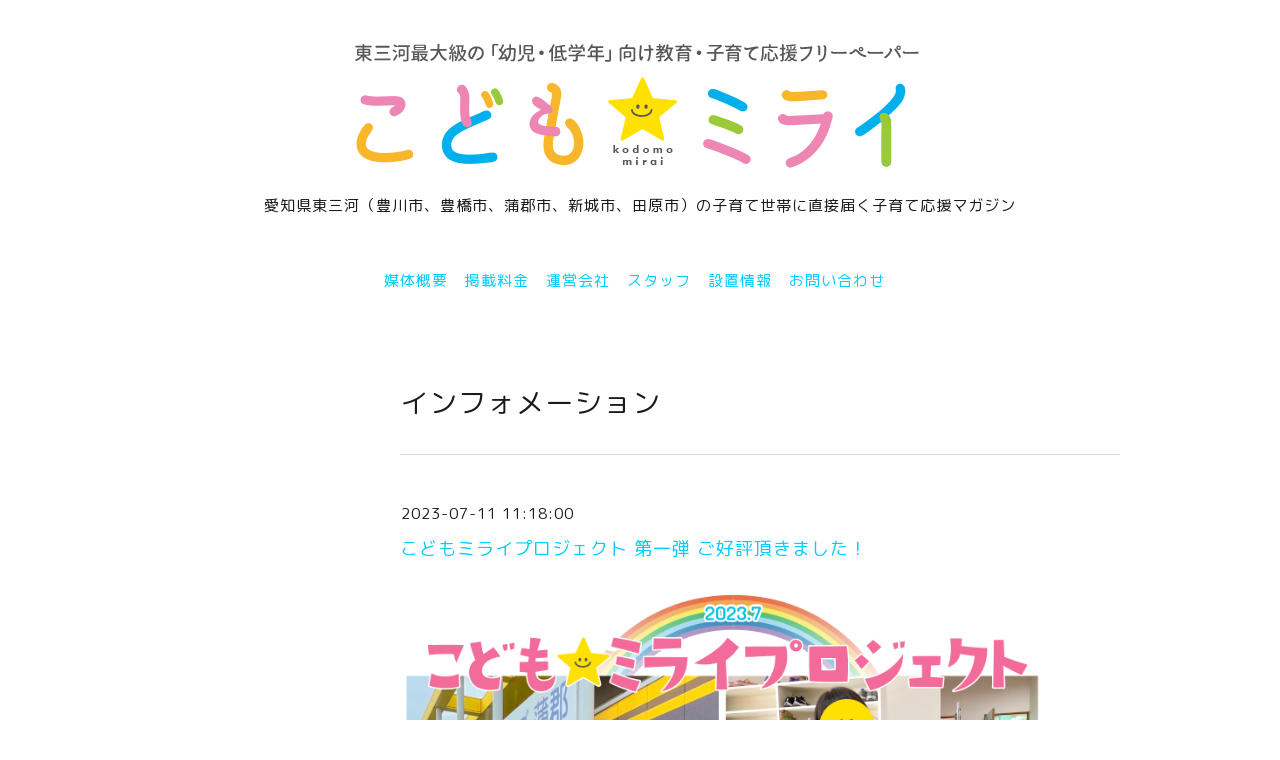

--- FILE ---
content_type: text/html; charset=utf-8
request_url: https://kodomomirai.online/info/5260223
body_size: 2844
content:
<!DOCTYPE html>
<html lang="ja">
<head>
<!-- Slider: ver.202008240000 -->
<meta http-equiv="content-type" content="text/html; charset=utf-8" />
<title>こどもミライプロジェクト 第一弾 ご好評頂きました！ - こどもミライ</title>
<meta name="viewport" content="width=device-width, initial-scale=1, maximum-scale=1, user-scalable=yes" />
<meta name="keywords" content="" />
<meta name="description" content="「こどもミライプロジェクト」第一弾として、2023年7月1日～7月10日にわたり、東三河のコパンスポーツクラブ各店にて「こどもミライプロジェクト」「とれたてとうもろこ..." />
<meta property="og:title" content="こどもミライプロジェクト 第一弾 ご好評頂きました！" />
<meta property="og:image" content="https://cdn.goope.jp/184986/220120143233e22r.png" />
<meta property="og:site_name" content="こどもミライ" />
<meta http-equiv="content-style-type" content="text/css" />
<meta http-equiv="content-script-type" content="text/javascript" />
<link rel="shortcut icon" href="//cdn.goope.jp/184986/220120134849-61e8e9b17e89f.ico" />
<link rel="alternate" type="application/rss+xml" title="こどもミライ / RSS" href="/feed.rss" />
<link href='//fonts.googleapis.com/css?family=Abel|Gilda+Display|Lora|Playfair+Display+SC|Cinzel|Open+Sans+Condensed:300' rel='stylesheet' type='text/css'>
<link rel="stylesheet" type="text/css" href="/css/font-awesome/css/font-awesome.min.css" media="all" />
<style type="text/css" media="all">@import "/style.css?765179-1740987570";</style>
<script type="text/javascript" src="/assets/jquery/jquery-3.5.1.min.js"></script>
<script type="text/javascript" src="/assets/easing/easing.js"></script>
<script type="text/javascript" src="/js/tooltip.js"></script>
<script type="text/javascript" src="/assets/colorbox/jquery.colorbox-1.6.4.min.js"></script>
<script type="text/javascript" src="/assets/mobilemenu/mobilemenu.js"></script>

    <script>
      $(function() {
        // Android4.4未満判別
        if( navigator.userAgent.indexOf('Android') > 0 && typeof window.orientation != 'undefined' && typeof(EventSource) == 'undefined') {
          $('body').addClass('ua-android-u440');
        }

        $('body').mobile_menu({
          menu: ['#main-nav ul'],
          menu_width: 200,
          prepend_button_to: '#mobile-bar'
        });

        $('#main').find('.thickbox').not('.js-colorbox-html').colorbox({
          rel: 'thickbox',
          width: '78%',
          maxHeight: '88%',
          previous: '<i class="fa fa-caret-left"></i>',
          next: '<i class="fa fa-caret-right"></i>',
          close: '<i class="fa fa-close"></i>',
          current: ''
        });
      });
    </script>

</head>
  <body id="info" class="color_01">
  <!-- container/ -->
  <div id="container" class="color_01 color_bg_01">
  <!-- header/ -->
  <div id="header" class="color_bg_01">

    <!-- tel_number/ -->
    <div class="tel_area clearfix">
      <div class="shop_rss"><a href="/feed.rss"><img src="/img/icon/rss2.png" /></a></div>
      <div class="shop_tel">TEL&nbsp;/&nbsp;</div>
    </div>
    <!-- /tel_number -->

    <!-- header_inner/ -->
    <div id="header_inner" class="clearfix">

      <!-- smartphone_gnav/ -->
      <nav id="main-nav">
        <ul class="gnav_smart_phone">
        
        <li><a href="/free/gaiyou"  class="footer_navi_free free_411000">媒体概要</a></li>
        
        <li><a href="/free/keisai"  class="footer_navi_free free_411001">掲載料金</a></li>
        
        <li><a href="/free/unei"  class="footer_navi_free free_411002">運営会社</a></li>
        
        <li><a href="/free/staff"  class="footer_navi_free free_411009">スタッフ</a></li>
        
        <li><a href="/free/tenpo"  class="footer_navi_free free_419313">設置情報</a></li>
        
        <li><a href="/contact"  class="footer_navi_contact">お問い合わせ</a></li>
        
        </ul>
      </nav>
      <!-- /smartphone_gnav -->

      <div class="header_social_wrap">
         
        

        
      </div>

      <!-- site_title/ -->
      <nav id="mobile-bar"></nav>
      <div class="site_title">
        <h1 class="site_logo color_01">
          <a class="shop_sitename" href="https://kodomomirai.online"><img src='//cdn.goope.jp/184986/220120143233e22r.png' alt='こどもミライ' /></a>
        </h1>
        <div class="site_description site_description_smartphone">愛知県東三河（豊川市、豊橋市、蒲郡市、新城市、田原市）の子育て世帯に直接届く子育て応援マガジン</div>
      </div>
      <!-- /site_title -->

      <!-- gnav/ -->
      <ul class="gnav">
        
        <li><a href="/free/gaiyou"  class="navi_free free_411000">媒体概要</a></li>
        
        <li><a href="/free/keisai"  class="navi_free free_411001">掲載料金</a></li>
        
        <li><a href="/free/unei"  class="navi_free free_411002">運営会社</a></li>
        
        <li><a href="/free/staff"  class="navi_free free_411009">スタッフ</a></li>
        
        <li><a href="/free/tenpo"  class="navi_free free_419313">設置情報</a></li>
        
        <li><a href="/contact"  class="navi_contact">お問い合わせ</a></li>
        
      </ul>
      <!-- /gnav -->

    </div>
    <!--/header_inner-->
  </div>
  <!-- /header -->

    <div id="wrapper">
      <div id="wrapper_inner"  class="clearfix">
        <!-- /contents -->
        <div id="contents" class="clearfix">
        <!-- メイン部分ここから -->
        <div id="main">
          <div id="main_inner">




    
    <!----------------------------------------------

      ページ：インフォメーション

      ---------------------------------------------->

      <h2 class="page_title">インフォメーション</h2>
    <div class="info_area border_top">
      <div class="autopagerize_page_element">
        
        <div class="info border_bottom_dot">
          <div class="info_date"> 2023-07-11 11:18:00</div>
          <div class="info_title">
            <a href="/info/5260223">こどもミライプロジェクト 第一弾 ご好評頂きました！</a>
          </div>
          <div class="info_photo">
            
          </div>
          <div class="info_body　textfield">
            <img src="https://cdn.goope.jp/184986/230725135013-64bf548599761.png" alt="画像" width="90%">
<br>
<br>
<p>「こどもミライプロジェクト」第一弾として、2023年7月1日～7月10日にわたり、東三河のコパンスポーツクラブ各店にて「こどもミライプロジェクト」「とれたてとうもろこし3000本プレゼント」を行い、多くの方にご来場いただき、たくさんの笑顔あふれるイベントとなりました。<br><br></p>
この場をお借りして、農家さん、関係各所の皆様、感謝申し上げます。</p>
<br>
<img src="https://cdn.goope.jp/184986/230725135015-64bf548785769.png" alt="画像" width="90%">
          </div>
        </div>
        
      </div>
    </div>
    

    

    

    

    


    

    

    

    

    

    
    </div>
  </div>
  <!-- // メイン部分ここまで -->
            <!-- sidebar/ -->
            <div id="sidebar" class="clearfix">
              <div id="sidebar_inner">

                <!-- サブナビここから // -->
                <ul class="sub_navi_side">
                  
                  
                  
                  
                  
                  
                  
                  
                  
                  
                  
                  
                  
                </ul>
                <!-- サブナビここまで // -->
            </div>
          </div>
          <!-- /sidebar -->

    </div>
    <!-- /contents -->

        </div>
        <!-- /wrapper_inner -->
    </div>
    <!-- /wrapper -->
  </div>
  <!--  /container -->
        <!-- footer/ -->
        <div id="footer">
          <div id="footer_inner" class="color_bg_01">
            <!-- ナビゲーションパーツここから // -->
            <div class="navi_parts_area">
              <div id="navi_parts">
<div class="navi_parts_detail">
<a href="https://www.instagram.com/_kodomo.mirai_/" target="_blank"><img src="//cdn.goope.jp/184986/230308112511-6407f207c570f.png" alt="公式インスタグラム" /></a>
</div>
<div class="navi_parts_detail">
<a href="https://kurashimedia.jp/" target="_blank"><img src="//cdn.goope.jp/184986/230308112918-6407f2fe7d5e8.png" alt="姉妹誌 くらしの羅針盤" /></a>
</div>
</div>

              <br class="clear" />
            </div>
            <!-- // ナビゲーションパーツここまで -->
          </div>
          <!-- /footer_inner -->
        </div>
        <!-- /footer -->

        <!-- footer_copyright/ -->
        <div id="footer_copyright" class="color_bg_04 color_01">
          <div id="footer_copyright_inner">

            

            <div class="copyright">
              &copy;2026 <a href="https://kodomomirai.online">こどもミライ</a>. All Rights Reserved.
            </div>
          </div>
        </div>
        <!-- /footer_copyright -->
</body>
</html>


--- FILE ---
content_type: text/css; charset=utf-8
request_url: https://kodomomirai.online/style.css?765179-1740987570
body_size: 10333
content:
@import url('https://fonts.googleapis.com/earlyaccess/roundedmplus1c.css');


/* -----------------------------------------

  Goope Style / slider

----------------------------------------- */

/* -----------------------------------------
カラーCSS読み込み
----------------------------------------- */


/* ---------------------------------
 reset CSS
--------------------------------- */

* {
  margin: 0;
  padding: 0;
}

button {
    -webkit-appearance: none;
}

article,aside,details,figcaption,figure,footer,header,hgroup,menu,nav,section{
  display:block
}

nav ul{
  list-style:none
}

blockquote,q{
  quotes:none
}

blockquote:before,blockquote:after,q:before,q:after{
  content:none
}

a {
  margin:0;
  padding:0;
  font-size:100%;
  vertical-align:baseline;
  background:transparent
}

ins{
  background-color:#ff9;
  color:#000;
  text-decoration:none
}

mark{
  background-color:#ff9;
  color:#000;
  font-style:italic;
  font-weight:bold
}

del{
  text-decoration:line-through
}

abbr[title],dfn[title]{
  border-bottom:1px dotted;
  cursor:help
}

hr{
  display:block;
  height:1px;border:0;
  border-top:1px solid #ccc;
  margin:1em 0;
  padding:0
}

input,select{
  vertical-align:middle
}

li {
  list-style-type: none;
}

/*------------------------------------------
 パーツ表示切替用style
------------------------------------------*/

.site_description {
  display: block;
}

.copyright {
  display: block;
}

/* --------------------------------------
  共通項目
--------------------------------------- */

/*-- clear --*/

br.clear {
  font-size: 0;
  line-height: 0;
  clear: both;
}

.clearfix:after {
  content: ".";
  display: block;
  height: 0;
  visibility: hidden;
  clear: both;
}

/*-- color --*/

.color_01 {
  color: #1b1b1b;
}

.color_02 {
  color: #fff;
}

.color_bg_01 {
  background: #fff;
}

.color_bg_02 {
  background: #1b1b1b;
}

.color_bg_03 {
  background: #989898;
}

.color_bg_04 {
  background: #e1e1e1;
}

/*-- link --*/

a:link {
  color: #00ccff;
  text-decoration: none;
}

a:visited {
  color: #00ccff;
  text-decoration: none;
}

a:hover {
  color: #ff9b38;
  text-decoration: underline;
}

a:active {
  color: #ff9b38;
  text-decoration: none;
  outline: none;
}

/*-- border --*/

.border {
  border: 1px #d8d5d1 solid;
}

.border_top {
  border-top: 1px #d8d5d1 solid;
}

.border_bottom {
  border-bottom: 1px #d8d5d1 solid;
}

.border_bottom_dot {
  border-bottom: 1px #d8d5d1 dotted;
}

.border_02 {
  border: 1px #bfbfbf solid;
}

.border_03 {
  border: 1px  solid;
}

.border_03_top {
  border: 1px  solid;
}

.border_03_bottom {
  border: 1px  solid;
}

.border_03_left {
  border: 1px  solid;
}

/*-- border_radius --*/

.border_radius {
  -webkit-border-radius: 4px;
  -moz-border-radius: 4px;
  border-radius: 4px;
}

/* --------------------------------------
  メイン要素
--------------------------------------- */

html {
}
body {
  font-size: 13px;
  font-family: 'Rounded Mplus 1c';
  letter-spacing: 1px;
  margin: 0;
  word-wrap: break-word;
  word-break: break-all;
  background: #fff;
  background-image: none;
  min-width: inherit;
}


#container {
  width: 1000px;
  margin: 0 auto;
}

#wrapper {
}

body#top #container {
  width: 100%;
}

#wrapper_inner {
  margin: 0 20px;
}

body#top #wrapper_inner {
  margin: 0;
}

#contents {
  width: 960px;
  padding: 0 0 40px 0;
}

/* TOPページのみ */
#top #contents {
  padding: 0;
  width: 100%;
  background: none;
}

#header {
  width: 100%;
  margin-bottom: 0;
  font-family: 'Rounded Mplus 1c';
}

body#top #header {
  border-bottom: none;
}

#header_inner {
  width: 960px;
  margin: 0 auto;
}

#main {
  width: 720px;
  float: right;
  margin-right: 0px;
}

/* TOPページのみ */
  #top #main {
  float: none;
  width: 100%;
}

#main_inner {
  margin: 0;
}

/* --- Main float none area--- */
body#recruit #main,
body#free #main,
body#staff #main,
body#reservation #main,
body#event-reservation #main,
body#coupon #main,
body#contact #main,
body#calendar #main,
body#about #main {
  width: 960px;
  float: none;
}
/* --- Main float none area--- */

/* --------------------------------------
  ソーシャルアイコン
  --------------------------------------- */

@font-face {
    font-family: 'icomoon';
    src: url('/css/social-icon-fonts/social-icon.eot?3koa62');
    src: url('/css/social-icon-fonts/social-icon.eot?3koa62#iefix') format('embedded-opentype'),
         url('/css/social-icon-fonts/social-icon.ttf?3koa62') format('truetype'),
         url('/css/social-icon-fonts/social-icon.woff?3koa62') format('woff'),
         url('/css/social-icon-fonts/social-icon.svg?3koa62#icomoon') format('svg');
    font-weight: normal;
    font-style: normal;
}

[class^="icon-"], [class*=" icon-"] {
    /* use !important to prevent issues with browser extensions that change fonts */
    font-family: 'icomoon' !important;
    speak: none;
    font-style: normal;
    font-weight: normal;
    font-variant: normal;
    text-transform: none;
    line-height: 1;

    /* Better Font Rendering =========== */
    -webkit-font-smoothing: antialiased;
    -moz-osx-font-smoothing: grayscale;
}

.icon-instagram:before {
    content: "\e900";
}

.icon-facebook:before {
    content: "\e901";
    margin-right: 2px;
}

.icon-twitter:before {
    content: "\e902";
    margin-right: 2px;
}

.line-it-button {
  padding-bottom: 10px;
}

/* --------------------------------------
  ヘッダー
  --------------------------------------- */

.site_title {
  padding: 0;
  text-align: center;
  background-repeat: repeat;
  margin-bottom: 33px;
}

h1.site_logo {
  font-weight: normal;
  font-size: 40px;
  margin-bottom: 10px;
  padding-top: 30px;
}

h1.site_logo a img {
  max-width: 100%;
}

.site_description {
  display: block;
}

.tel_area {
  width:960px;
  margin: 0 auto;
}

.shop_rss {
  margin: 11px 0 0 6px;
  float: right;
  display: none;
}

.shop_tel {
  margin: 12px 0 0 6px;
  font-size: 13px;
  letter-spacing: 0.1em;
  float: right;
  display: none;
}

.header_social_wrap {
  font-size: 17px;
  padding: 10px 0 0;
  text-align: right;
}

.header_social_wrap a:link {
  text-decoration: none;
  color: #1b1b1b;
}

 header_social_wrap a:hover {
  color: #737373;
  text-decoration: none;
}


/* --------------------------------------
  ページタイトル
--------------------------------------- */

#main h2.page_title {
  font-family: 'Rounded Mplus 1c';
  font-size: 28px;
  font-weight: normal;
  text-align: left;
  _margin: 0;
  padding: 50px 0 30px;
}

/* ---  サイドナビがないページ用 ---*/
body#recruit #main h2.page_title,
body#free #main h2.page_title,
body#staff #main h2.page_title,
body#reservation #main h2.page_title,
body#event-reservation #main h2.page_title,
body#coupon  #main h2.page_title,
body#calendar #main h2.page_title,
body#contact #main h2.page_title,
body#about #main h2.page_title {
  width: 960px;
  text-align: center;
  padding: 45px 0 50px;
}
/* ---  サイドナビがないページ用 ---*/

/* --------------------------------------
  ナビゲーション
--------------------------------------- */

.gnav {
  display: block;
  text-align: center;
  line-height: 22px;
  margin-bottom: 10px;
  font-size: 15px;
  padding: 20px 0;
}

.gnav li {
  display: -moz-inline-box;
  display: inline-block;
  /display: inline;
  /zoom: 1;
  padding-right: 12px;
  margin-bottom: 10px;
}

.gnav a {
  text-decoration: none;
}

.gnav li.navi_last {
  padding-right: 0;
}

#mobile-bar,
#build-menu {
  display: none;
}

.fa {
  display: inline-block;
  font-family: FontAwesome;
  font-style: normal;
  font-weight: normal;
  font-size: 30px;
  line-height: 1;
  -webkit-font-smoothing: antialiased;
  -moz-osx-font-smoothing: grayscale;
}

/* PC用サブナビ */
.sub_navi_side {
  float: left;
  width: 200px;
  position: relative;
  padding: 10px 0;
  top: 30px;
}

.sub_navi_side ul.sub_navi {
  padding: 0;
}

body#free  .sub_navi_side,
body#reservation  .sub_navi_side,
body#event-reservation  .sub_navi_side,
body#coupon  .sub_navi_side,
body#contact  .sub_navi_side,
body#about .sub_navi_side,
body#calendar .sub_navi_side {
  display: none;
}

ul.sub_navi_side li a {
  margin-bottom: 1px;
  padding: 0 15px 15px 15px;
  display: block;
}

/* フリーページナビゲーション用 */
.free_area {
  margin-bottom: 50px;
  line-height: 1.5;
}

.free_area_inner {
  padding: 8px 0;
}

.gnav li:hover > div {
  display: block !important;
}

/* --------------------------------------
  サイドバー
--------------------------------------- */

#sidebar {
  width: 200px;
  margin: 82px 30px 0 0;
  text-align: left;
  float: left;
}

body#contact #sidebar,
body#calendar #sidebar,
body#about #sidebar,
body#reservation #sidebar,
body#top #sidebar {
  display: none;
}

#sidebar_inner {
  margin: 0;
}

/* --------------------------------------
  フッター
--------------------------------------- */

#footer {
  clear: both;
  width: 100%;
}

body#top {
  background: #fff;
}

#footer_inner {
  width: 1000px;
  margin: 0 auto;
}

/* ナビパーツ */

#footer #navi_parts {
  font-size: 12px;
}

.navi_parts_area {
  margin: 0 20px;
}

#footer .navi_parts_detail {
  margin: 0 40px 40px 0;
  text-align: left;
  float: left;
}

/* --------------------------------------
  フッターコピーライト
--------------------------------------- */

#footer_copyright {
  font-size: 12px;
  height: auto;
  width: 100%;
}

#footer_copyright_inner {
  width: 980px;
  margin: 0 auto;
  padding: 15px 0;
}

.introduction {
  text-align: center;
  margin-top: 10px;
  margin-bottom: 10px;
}

.copyright {
  text-align: center;
  display: block;
}

/* QRコード */
.qr_img {
  text-align: center;
}

/* --------------------------------------
  トップ
--------------------------------------- */

.slide_one {
  width: 960px;
  height: 480px;
  overflow:hidden;
  margin:0 auto 40px;
}

.slide_one ul li img {
  width: 980px;
  height: auto;
}

.welcome_info_area {
  width: 960px;
  margin: 0 auto 40px;
}

.welcome_area_title {
  font-family: 'Rounded Mplus 1c';
  font-size: 25px;
  margin-bottom: 20px;
}

.welcome_area {
  width: 450px;
  float: left;
  margin: 0 60px 0 0;
}

.welcome_area_message {
  line-height: 1.5;
}

.top_info_area {
  width: 450px;
  float: left;
}

.info_area_title {
  font-family: 'Rounded Mplus 1c';
  font-size: 25px;
  margin-bottom: 13px;
}

.top_info_message {
  list-style-type: none;
}

.top_info_message li {
  margin: 0;
  padding: 7px 0;
}

.top_info_message li a {
  margin: 0 0 10px 0;
}

.top_info_date {
  margin-right: 10px;
}

/* -----------------------------------------

wideslider

----------------------------------------- */

.wideslider {
  width: 100%;
  text-align: left;
  position: relative;
  overflow: hidden;
  margin-bottom: 30px;
}

.wideslider ul,
.wideslider ul li {
  float: left;
  display: inline;
  overflow: hidden;
}

.wideslider ul li img {
  width: 100%;
  display: none;
}

.wideslider_base {
  top: 0;
  position: absolute;
}

.wideslider_wrap {
  top: 0;
  position: absolute;
  overflow: hidden;
}

.slider_prev,
.slider_next {
  top: 0;
  overflow: hidden;
  position: absolute;
  z-index: 100;
  cursor: pointer;
}

.pagination {
  bottom: 20px;
  left: 0;
  width: 100%;
  height: 15px;
  text-align: center;
  position: absolute;
  z-index: 200;
}

.pagination a {
  margin: 0 7px;
  width: 12px;
  height: 12px;
  border-radius: 6px;
  display: inline-block;
  overflow: hidden;
  background: #fff;
}

.pagination a.active {
  filter:alpha(opacity=100)!important;
  -moz-opacity: 1!important;
  opacity: 1!important;
}


/* =======================================
  ClearFixElements
======================================= */

.wideslider ul:after {
  content: ".";
  height: 0;
  clear: both;
  display: block;
  visibility: hidden;
}

.wideslider ul {
  display: inline-block;
  overflow: hidden;
}

/* --------------------------------------
  インフォメーション
--------------------------------------- */

.info_area {
  margin: 0 0 40px 0;
  padding-top: 40px;
}

.info {
  padding: 8px 0 40px 0;
  margin: 0 0 40px 0;
}

.info_photo {
  padding: 0 1px;
}

.info_photo img {
  max-width: 750px;
  height: auto;
  margin-bottom: 20px;
}

.info_date {
  padding: 0 0 0 1px;
}

.info_title {
  font-size: 18px;
  margin: 0 0 10px 0;
  padding: 10px 0;
  width: 720px;
  background-repeat: no-repeat;
  -webkit-border-radius: 4px;
  -moz-border-radius: 4px;
  border-radius: 4px;
}

.info_title a {
}

.info_body {
  padding: 0 1px 0 1px;
  word-wrap:break-all;
  line-height: 1.5;
}

/* --------------------------------------
  カレンダー
--------------------------------------- */

.calendar_area {
  margin: 0 0 40px;
  width: 100%;
}

.calendar_header {
  margin: 0 0 60px 0;
  font-size: 16px;
  text-align: center;
}

.calendar_header a {
  margin: 0 20px;
  font-size: 14px;
  text-align: center;
  font-weight: normal;
}

.table_calendar {
  font-family: 'Rounded Mplus 1c';
}

.table_calendar th {
  text-align: center;
  font-size: 12px;
  border-bottom: 1px solid #bfbfbf;
  padding: 0 0 5px 0;
}

.table_calendar th.sun {
  color: #ff3355;
}

.table_calendar th.sat {
  color: #0250d0;
}

.table_calendar td {
  border-bottom: 1px solid #bfbfbf;
  border-left: 1px solid  #bfbfbf;
  width: 14%;
  height: 120px;
  text-align: center;
  padding: 0 0 5px 0;
}

.table_calendar td img {
  padding: 15px;
}

.table_calendar td.sun {
}

.table_calendar td:last-child {
  border-right: 1px solid #bfbfbf;
}

.table_calendar td p.day {
  line-height: 14px;
  margin: 10px 10px 0;
  padding: 0;
  text-align: left;
  vertical-align: top;
}

.table_calendar td.sat p.day {
  color: #0250d0;
}

.table_calendar td.sun p.day,
.table_calendar td.holiday p.day {
  color: #ff3355;
}

.schedule {
  margin: 0 0 20px 0;
}

.schedule ~ .schedule {
  padding: 20px 0 0;
  border-top: 1px dotted #d8d5d1;
}

.schedule_date {
  font-weight: bold;
  margin: 0 0 20px 0;
  padding: 0 0 20px 0;
}

.schedule ul {
  list-style: none;
  margin: 0 0 40px 0;
}

.schedule ul li {
  margin: 0 0 10px 0;
  line-height: 20px;
}

.schedule_category {
  padding: 5px 7px;
  margin:0 10px 0 0;
  font-size: 10px;
}

.schedule_time {
  font-weight: bold;
}

.schedule_detail {
  width: 500px;
  margin: 0 auto;
  padding: 40px 0 8px 0;
}

.schedule_detail_category {
  padding: 5px 7px;
  margin: 0 0 8px 0;
  font-size: 10px;
}

.schedule_detail_title {
  font-size: 18px;
  margin: 10px 0 15px 0;
}

.schedule_detail_body {
  line-height: 1.5;
}

.schedule_detail_body img {
  margin: 0 0 20px 0;
}

/* --------------------------------------
  メニュー
--------------------------------------- */

.menu_area {
  width: 720px;
  margin: 0 0 40px 0;
  padding: 0;
}

.menu_title {
  margin: 0 20px 15px 0;
  font-size: 18px;
}

.menu_price {
  font-weight: bold;
  line-height: 24px;
  margin: 0 0 20px 0;
  padding: 0 1px;
  font-size: 12px;
}

.menu_price_num {
  font-size: 20px;
}

.menu_list {
  margin: 0;
  padding: 0;
}

.menu_category {
  font-family: 'Rounded Mplus 1c';
  font-size: 20px;
  margin-bottom: 40px;
  width: 720px;
  padding: 8px 0px;
}

.menu {
  margin: 0 0 15px 0;
}

.menu_body {
  clear: both;
  line-height: 1.5;
  width: 100%;
  margin: 0;
}

.menu_body img {
  margin: 0 0 20px 0;
  padding: 0 1px;
  max-width: 720px;
  height: auto;
}

/* --------------------------------------
  フォトギャラリー
--------------------------------------- */

.album_title {
  font-family: 'Rounded Mplus 1c';
  font-size: 20px;
  padding: 8px 0;
  margin-bottom: 40px;
  width: 720px;
}

.photo_area {
  width: 720px;
  margin: 0 0 30px 0;
}

.album {
  margin: 0 0 30px -15px;
  padding: 0;
}

.album:last-child {
  padding: 0 0 15px 0;
}

.photo_thumb {
  float: left;
  margin: 0 0 20px 20px;
}

.photo {
  width: 100%;
  margin: 0 5px 40px 0;
}

.photo_image {
  margin: 0 0 20px 0;
}

.photo_image img {
  max-width: 720px;
  height: auto;
}

.photo_date {
  text-align: left;
  margin-bottom: 4px;
  padding: 0 1px 0 1px;
}

.photo_title {
  font-size: 18px;
  margin: 0 0 10px 0;
  padding: 0 1px;
}

.photo_body {
  line-height: 1.5;
  padding: 0 1px 40px 1px;
}

/* --------------------------------------
  クーポン
--------------------------------------- */

.coupon_area {
  width: 960px;
  margin-bottom: 0 0 40px !important;
}

.coupon {
  padding: 0;
  width: 840px;
  margin: 0 auto 20px;
}

.coupon_image {
  float: left;
  margin: 0 40px 20px 0;
}

.coupon_qr {
  width: 110px;
  margin-bottom: 20px;
}

.coupon_title {
  margin-bottom: 20px;
  font-size: 18px;
}

.coupon_body {
  float: left;
  width: 300px;
}

.coupon_body ul {
  margin-bottom: 20px;
}

.coupon_body ul li {
  list-style-type: none;
}

.coupon_print {
  margin: 0 auto 40px;
  font-weight: bold;
}

/* --------------------------------------
  店舗情報
--------------------------------------- */

.map {
  width: 100%;
  height: 100%;
  margin: 0 0 40px 0;
  padding: 0;
}

.detail {
  margin: 0 0 10px 0;
}

.table_detail {
  float: right;
  width: 100%;
  margin-bottom: 40px;
  border-top: 1px solid #bfbfbf;
}

.table_detail th {
  width: 150px;
  text-align: center;
  white-space: normal;
  word-break: break-all;
  padding: 20px 20px;
  border-bottom: 1px solid #bfbfbf;
  border-left: 1px solid #bfbfbf;
}

.table_detail td {
  width: 350px;
  padding: 20px 20px;
  white-space: normal;
  word-break: break-all;
  border-bottom: 1px solid #bfbfbf;
  border-left: 1px solid #bfbfbf;
  border-right: 1px solid #bfbfbf;
}

/* --------------------------------------
  お問い合わせ
--------------------------------------- */

.contact_area_wrap {
  margin: 0 auto;
  display: block;
  clear: both;
  overflow: hidden;
  line-height: 20px;
  width: 460px;
}

.contact_message {
  margin: 0 0 40px 0;
  font-size: 15px;
  line-height: 23px;
}

.contact_area_wrap input {
  margin: 5px 5px 0 0;
  padding: 10px;
  height: 25px;
  font-size: 14px;
  vertical-align: middle;
  border: 1px solid #bfbfbf;
  background: #fafafa;
  width: 438px;
}

.contact_area_wrap textarea {
  margin: 5px 0 0 0;
  padding: 10px;
  font-size: 14px;
  border: 1px solid #bfbfbf;
  background: #fafafa;
  vertical-align: middle;
  width: 438px;
  height: 150px;
}

.contact_area {
  margin-bottom: 40px;
}

.contact_area .button_area {
  text-align: right;
}

.contact_area_wrap input.button {
  display: block;
  font-size: 18px;
  padding: 15px 0;
  color: #fff;
  background: #989898;
  text-decoration: none;
  width: 460px;
  height: 80px;
  margin: 50px auto;
  cursor: pointer;
  border: none;
  -webkit-border-radius: 4px;
  -moz-border-radius: 4px;
  border-radius: 4px;
}

 .contact_area_wrap input.button:hover {
  opacity: 0.8;
  -moz-opacity: 80;
}

input.contact_small {
  width: 250px;
}

input.contact_medium {
  width: 438px;
}

input.contact_large {
  height: 150px;
  width: 438px;
}

.checkbox {
  display: block;
  clear: both;
  padding: 0 0 5px 0;
}

.checkbox input {
  display: inline;
  float: left;
  margin: 0 5px 0 0;
  padding: 5px;
  width: 13px;
  border: none;
}

.checkbox label {
  display: block;
  width: 460px;
  float: left;
  margin: 0 0 5px 0;
}

.radio {
  display: block;
  clear: both;
  padding: 5px 0 5px 3px;
}

.radio input {
  display: inline;
  float: left;
  margin: 0 5px 0 0;
  padding: 5px;
  width: 13px;
  border: none;
}

.radio span {
  display: block;
  width: 460px;
  float: left;
  margin: 0 0 5px 0;
}

.personal_info {
  width: 460px;
  margin: 1px 0 0 0;
}

.personal_info_txt {
  margin: 8px 0 0 0;
  font-weight: normal;
  line-height: 160%;
  font-size: 12px;
}

.requier {
  color: #ff0000;
  margin-left: 5px;
}

/* --------------------------------------
    予約ページ
--------------------------------------- */

.reservation_area {
  margin: 0 auto;
  display: block;
  clear: both;
  overflow: hidden;
  line-height: 20px;
  width: 460px;
}

.reservation_body {
  margin-bottom: 50px;
}

.reservation_message {
  margin: 0 0 40px 0;
  font-size: 15px;
  line-height: 23px;
}

.reservation_form .reservation_area label {
  margin: 0 0 5px 0;
}

.reservation_form .reservation_area input {
  margin: 5px 5px 0 0;
  padding: 10px;
  height: 25px;
  font-size: 14px;
  vertical-align: middle;
  border: 1px solid #d8d5d1;
  width: 438px;
}

.reservation_form .reservation_area span.radio input {
  margin: 1px 5px 0 0;
  padding: 10px;
  height: 20px;
  font-size: 14px;
  vertical-align: middle;
  width: 20px;
}

.reservation_form .reservation_area textarea {
  margin: 5px 0 0 0;
  padding: 10px;
  font-size: 14px;
  border: 1px solid #d8d5d1;
  vertical-align: middle;
  width: 438px;
  height: 150px;
}

.reservation_form .reservation_area {
  margin-bottom: 40px;
}

.reservation_form .reservation_name {
  width: 460px;
}

.reservation_form .reservation_email {
  width: 460px;
}

.reservation_form .reservation_tel {
  width: 460px;
}

.reservation_form .reservation_memo {
  width: 460px;
  height: 100px;
}

.reservation_area .button_area {
  text-align: left;
}

.reservation_area .button {
  display: block;
  font-size: 18px;
  padding: 15px 0;
  color: #fff;
  background: #989898;
  text-decoration: none;
  width: 460px;
  height: 80px;
  margin: 50px auto;
  cursor: pointer;
  border: none;
  -webkit-border-radius: 4px;
  -moz-border-radius: 4px;
  border-radius: 4px;
}

.reservation_area .button:hover {
  opacity: 0.8;
  -moz-opacity: 80;
}

.reservation_form .reservation_small {
  width: 200px;
}

.reservation_form .reservation_medium {
  width: 200px;
}

.reservation_form .reservation_large {
  height: 200px;
  width: 500px;
}

.reservation_info {
  margin-bottom: 40px;
  font-weight: normal;
}

.reservation_info .reservation_tel_number {
  color: #6a6a6a;
  font-family: 'Rounded Mplus 1c';
  font-size: 18px;
  padding: 3px 5px 5px 0;
}

.reservation_tel_time {
  padding: 0;
}

.reservation_others {
  margin-bottom: 40px;
}

.reservation_photo {
  margin: 0 0 20px 0;
}

.reservation_title {
  line-height: 24px;
  font-size: 18px;
  margin-bottom: 15px;
}

.reservation_course_body img {
  margin: 5px 0 20px 0;
}

.reservation_course_body p {
  font-weight: normal;
  margin: 20px 0;
}

/* --------------------------------------
    フリーページ
--------------------------------------- */

#free img {
  max-width: 100%;
}

/* --------------------------------------
  pager
--------------------------------------- */

.pager {
  text-align: center;
  white-space: nowrap;
  padding: 5px 0;
  font-size: 12px;
  line-height: 16px;
}

.pager a {
  margin: 0 2px;
  padding: 3px 5px;
}

.pager a.next ,
.pager a.prev {
  margin: 0 2px;
  padding: 3px 5px;
}

.pager a.chk {
  margin: 0 2px;
  padding: 8px 11px;
  background: #e1e1e1;
  text-decoration: none;
}

/*--------------------------------
  AutoPagerize
--------------------------------*/

.autopagerize_page_element {
  clear: both;
}

#hr {
  border: none;
  margin-top: 20px;
}

.autopagerize_link {
  margin-bottom: 20px;
}

/* --------------------------------------
  WYSIWYGスタイル
--------------------------------------- */

.textfield li,
.welcome_area_message li,
.info_body li,
.photo_body li,
.menu_body li,
.schedule_detail_body li,
.free_area li {
  list-style-type: disc;
  list-style-position: inside
}

.textfield ol li,
.welcome_area_message ol li,
.info_body ol li,
.photo_body ol li,
.menu_body ol li,
.schedule_detail_body ol li,
.free_area ol li {
  list-style-type: decimal;
  list-style-position: inside
}

.textfield img {
  max-width: 100% !important;
  height: auto !important;
}

.textfield iframe {
  max-width: 100% !important;
}

@media screen and (max-width: 800px) {
 .textfield table {
    width: 100% !important;
    height: auto !important;
 }
}

/* --------------------------------------
  tooltip
--------------------------------------- */

.hotspot {
  cursor: pointer;
}

#tt {
  position: absolute;
  display: block;
  background: url(/img/tooltip/tt_left.gif) top left no-repeat;
}

#tttop {
  display: block;
  height: 5px;
  margin-left: 5px;
  background: url(/img/tooltip/tt_top.gif) top right no-repeat;
  overflow: hidden;
}

#ttcont {
  display: block;
  padding: 2px 12px 3px 7px;
  margin-left: 5px;
  background: #ccc;
  color: #333;
  font-size: 10px;
  line-height: 16px;
}

#ttcont div.schedule_title {
  font-size: 13px;
}

#ttcont div.schedule_body {
  font-size: 11px;
}

#ttbot {
  display: block;
  height: 5px;
  margin-left: 5px;
  background: url(/img/tooltip/tt_bottom.gif) top right no-repeat;
  overflow: hidden;
}

/* --------------------------------------
  colorbox
--------------------------------------- */

#cboxOverlay {
  position: fixed;
  top: 0;
  left: 0;
  z-index: 9999;
  overflow: visible;
  width: 100%;
  height: 100%;
  background: #fff;
}

#colorbox {
  position: absolute;
  top: 0;
  left: 0;
  z-index: 9999;
  overflow: visible;
  box-sizing: content-box;
  -moz-box-sizing: content-box;
  -webkit-box-sizing: content-box;
  outline: 0;
}

#cboxWrapper {
  position: absolute;
  top: 0;
  left: 0;
  z-index: 9999;
  overflow: visible;
}

#cboxMiddleLeft,
#cboxBottomLeft {
  clear: left;
}

#cboxContent {
  box-sizing: content-box;
  -moz-box-sizing: content-box;
  -webkit-box-sizing: content-box;
  position: relative;
  overflow: visible;
  margin-top: 0;
  background: transparent;
}

#cboxLoadedContent {
  box-sizing: border-box;
  -moz-box-sizing: border-box;
  -webkit-box-sizing: border-box;
  overflow: auto;
  -webkit-overflow-scrolling: touch;
  margin: auto;
  padding: 0;
  background: transparent;
}

#cboxTitle {
  margin: 0;
  position: absolute;
  top: -22px;
  left: 0;
  color: #333;
}

#cboxCurrent {
  position: absolute;
  top: -28px;
  right: auto;
  left: 50%;
  transform: translateX(-50%);
  text-indent: 0;
  font-size: 16px;
  line-height: 1;
  font-family: 'Rounded Mplus 1c';
  color: #333;
}

#cboxPrevious,
#cboxNext,
#cboxClose {
  position: absolute;
  overflow: visible;
  width: 36px;
  height: 36px;
  margin: 0;
  padding: 0;
  background: none;
  border: 0;
  border-radius: 2px;
  text-indent: 0;
  transition: all 0.2s;
  cursor: pointer;
  outline: 0;
}

#cboxPrevious {
  top: calc(50% - 18px);
  right: auto;
  left: -40px;
  text-indent: -0.07em;
  font-weight: bold;
  font-size: 30px;
  line-height: 1;
}

#cboxNext {
  top: calc(50% - 18px);
  right: -40px;
  text-indent: 0.07em;
  font-weight: bold;
  font-size: 30px;
  line-height: 1;
}

#cboxClose {
  top: -40px;
  right: -40px;
}

@media only screen and (min-width: 769px) {
  #cboxClose {
    right: -36px;
  }

  #cboxPrevious:hover,
  #cboxNext:hover,
  #cboxClose:hover {
    background: #ccc;
  }
}

#cboxPrevious .fa,
#cboxNext .fa {
  color: #333;
}

#cboxClose .fa {
  font-size: 20px;
  color: #333;
}

#cboxSlideshow {
  position: absolute;
  top: -20px;
  overflow: visible;
  width: 20px;
  height: 20px;
  margin: 0;
  padding: 0;
  background: none;
  border: 0;
  text-indent: 0;
  outline: 0;
}

#cboxLoadingOverlay {
  position: absolute;
  top: 0;
  left: 0;
  width: 100%;
  height: 100%;
  background: transparent;
}

#cboxLoadingGraphic {
  position: absolute;
  top: 0;
  left: 0;
  width: 100%;
  height: 100%;
  background: none;
}

.cboxPhoto {
  float: left;
  margin: auto;
  border: 0;
  display: block;
  max-width: none;
}

@media only screen and (max-width: 800px) {
  #cboxLoadedContent table {
    width: 100%;
    height: auto;
  }
}

@media only screen and (max-width: 800px) {
  #cboxLoadedContent [class^="wysiwyg_template_profile"],
  #cboxLoadedContent [class^="wysiwyg_template_profile"] td,
  #cboxLoadedContent [class^="wysiwyg_template_profile"] img {
    display: block;
    max-width: 100%;
    height: auto;
    padding-left: 0 !important;
    padding-right: 0 !important;
  }
}

.photo-modal__image img {
  display: block;
  max-width: 100%;
  max-height: 76vh;
  margin: auto;
}

.photo-modal-body {
  box-sizing: border-box;
  margin: 0 auto;
  padding: 16px;
  background: #ddd;
  color: #333;
}

.photo-modal--photo .photo-modal-body {
  display: none;
}

.photo-modal-body__item:empty {
  display: none;
}

.photo-modal-body__item + .photo-modal-body__item {
  margin: 1em 0 0;
}

.photo-modal-body__item--title {
  font-weight: bold;
  font-size: 15px;
}

/* --------------------------------------
  For IE6
--------------------------------------- */

* html .info {
  margin: 0 0 40px 0;
}

* html .table_calendar td a.hotspot {
  display: block;
  width: 26px;
  height: 26px;
  border: 2px solid #a3a3a3;
  cursor: hand;
}

  /* -----------------------------------------

※ 幅980px以下のデバイスには、下記のスタイルが継承されます。

----------------------------------------- */

@media screen and (max-width: 980px) {

html {
  height: auto;
}

body {
  background-image: none;
  font-size: 13px;
  margin: 0;
  min-width: inherit;
}

img {
  max-width: 100%;
}

#container {
  width: 100%;
}

#wrapper  {
  width: 100%;
}

#wrapper_inner {
  margin: 0 20px;
}

div#contents {
  width: 100%;
}

/* TOPページのみ */
#top #contents {
  width:100%;
  padding: 0;
}

#contents_inner {
  margin: 0 20px;
}

#header {
  height: auto;
}

#header_inner {
  width: 100%;
}

#main {
  margin: 0;
  width: 72%;
}

#contact #main {
  float: none;
  width: 100%;
  margin: 0;
}

/* TOPページのみ */
#top #main {
  width: 100%;
}

#main_inner {
  width: 100%;
}

/* --- Main float none area--- */
body#recruit div#main,
body#free div#main,
body#staff div#main,
body#reservation div#main,
body#event-reservation div#main,
body#coupon div#main,
body#contact div#main,
body#calendar div#main,
body#about div#main {
  width: 100%;
}
/* --- Main float none area--- */

/* --------------------------------------
  ヘッダー
  --------------------------------------- */

.shop_title {
  margin: 0 0 20px 0;
  height: auto;
  float: right;
}

.shop_tel {
  margin: 5px 12px 0 0;
  float: right;
  height: auto;
}

.site_title {
  padding: 0;
  text-align: center;
  background-repeat: repeat;
  margin-bottom: 30px;
  margin-left: 2%;
}

.tel_area {
  display: none;
}

h1.site_logo {
  font-size: 35px;
  margin-bottom: 10px;
}

.site_description {
  font-size: 12px;
}

.header_social_wrap {
  padding: 10px 0 0;
  margin: 0 3%;
}

/* --------------------------------------
  ページタイトル
--------------------------------------- */

#main h2.page_title {
  font-size: 24px;
  padding: 30px 0 30px;
}

/* ---  サイドナビがないページ用 ---*/
body#recruit #main h2.page_title,
body#free #main h2.page_title,
body#staff #main h2.page_title,
body#reservation #main h2.page_title,
body#event-reservation #main h2.page_title,
body#coupon #main h2.page_title,
body#calendar #main h2.page_title,
body#contact #main h2.page_title,
body#about #main h2.page_title {
  width: 960px;
  text-align: center;
  padding: 30px 0 30px;
}
/* ---  サイドナビがないページ用 ---*/

/* ---  サイドナビがないページ用 ---*/
body#recruit #main h2.page_title,
body#free #main h2.page_title,
body#staff #main h2.page_title,
body#reservation #main h2.page_title,
body#event-reservation #main h2.page_title,
body#coupon #main h2.page_title,
body#calendar #main h2.page_title,
body#contact #main h2.page_title,
body#about #main h2.page_title {
  width: 100%;
}
/* ---  サイドナビがないページ用 ---*/

/* --------------------------------------
  ナビゲーション
--------------------------------------- */

#main-nav {
  display:none;
}

.gnav {
  display: none;
  text-align: center;
  font-size: 13px;
  line-height: 22px;
  margin-bottom: 10px;
  font-weight: bold;
  padding: 20px 0;
}

.gnav li {
  display: -moz-inline-box;
  display: inline-block;
  /display: inline;
  /zoom: 1;
  padding-right: 12px;
}

.gnav a {
  text-decoration: none;
}

.gnav li.navi_last {
  padding-right: 0;
}

.gnav_smart_phone {
  font-size: 13px;
}

.gnav_smart_phone li {
  padding: 18px 20px;
}

#navi {
  display: none;
}

#build-menu {
  display: block;
  background: #fff !important;
}

#mobile-bar {
  display: block;
  margin: 0 3% 0;
  position: absolute;
  top: 10px;
}

/* スマホ用サブナビを非表示 */
#navi ul.sub_navi {
  display: none !important;
}

#build-menu-page {
  left: 0;
  position: relative;
}

#build-menu {
  visibility: visible;
  z-index: 0;
  opacity: 1;
  -webkit-transform: none;
  -moz-transform: none;
  -o-transform: none;
  -ms-transform: none;
  transform: none;
  display: none;
  width: 200px;
  padding: 0;
  position: static;
  z-index: 0;
  top: 0;
  left: 0;
  height: 100%;
  overflow-y: auto;
}

.build-menu-animating #build-menu-page {
  position: fixed;
  overflow: hidden;
  width: 100%;
  top: 0;
  bottom: 0;
}

.build-menu-animating .ua-android-u440 {
overflow-x: hidden;
}

.build-menu-animating .ua-android-u440 #build-menu-page {
position: absolute !important;
}

.build-menu-animating.build-menu-close #build-menu-page,
.build-menu-animating.build-menu-open #build-menu-page {
  -webkit-transition: -webkit-transform 250ms;
  -moz-transition: -moz-transform 250ms;
  -o-transition: -o-transform 250ms;
  -ms-transition: -ms-transform 250ms;
  transition: transform 250ms;
}

.build-menu-animating.build-menu-open #build-menu-page {
  -webkit-transform: translate3d(0, 0, 0);
  -moz-transform: translate3d(0, 0, 0);
  -o-transform: translate3d(0, 0, 0);
  -ms-transform: translate3d(0, 0, 0);
  transform: translate3d(0, 0, 0);
}

.build-menu-animating #build-menu {
  display: block
}

.build-menu-open #build-menu {
  display: block;
  -webkit-transition-delay: 0ms, 0ms, 0ms;
  -moz-transition-delay: 0ms, 0ms, 0ms;
  -o-transition-delay: 0ms, 0ms, 0ms;
  -ms-transition-delay: 0ms, 0ms, 0ms;
  transition-delay: 0ms, 0ms, 0ms;
}

.build-menu-open #build-menu,
.build-menu-close #build-menu {
  -webkit-transition: -webkit-transform 250ms, opacity 250ms, visibility 0ms 250ms;
  -moz-transition: -moz-transform 250ms, opacity 250ms, visibility 0ms 250ms;
  -o-transition: -o-transform 250ms, opacity 250ms, visibility 0ms 250ms;
  -ms-transition: -ms-transform 250ms, opacity 250ms, visibility 0ms 250ms;
  transition: transform 250ms, opacity 250ms, visibility 0ms 250ms;
}

#build-menu-button {
  display: block;
}

#build-menu-button div {
  height: 5px;
  width: 30px;
}

/* PC用サブナビ */
.sub_navi_side {
  float: left;
  width: 100%;
  position: relative;
  padding: 10px 0;
  top: 30px;
}

.sub_navi_side ul.sub_navi {
  padding: 0;
}

body#free  .sub_navi_side,
body#reservation  .sub_navi_side,
body#event-reservation  .sub_navi_side,
body#coupon  .sub_navi_side,
body#contact  .sub_navi_side,
body#about .sub_navi_side,
body#calendar .sub_navi_side {
  display: none;
}

/* フリーページナビゲーション用 */
.free_area {
  margin-bottom: 50px;
}

.free_area_inner {
  padding: 8px 0;
}

.gnav li:hover > div {
  display: block !important;
}  -right: 0;

/* PC用サブナビ */
.sub_navi_side {
}

.sub_navi_side ul.sub_navi {
  padding: 0;
}

ul.sub_navi_side li {
  padding: 8px 0 9px 0;
}

ul.sub_navi_side li a {
  margin-bottom: 1px;
  padding: 2px 15px 0 0;
  display: block;
  background-repeat: no-repeat;
  background-position: 10px 2px;
}

/* フリーページナビゲーション用 */
.free_area {
  margin-bottom: 50px;
}

.free_area_inner {
  padding: 8px 0;
}

.free_area_title {
  margin: 0px;
}

/*-----------------------------------------
  サイドバー
--------------------------------------- */

#sidebar {
  width: 24%;
  margin: 52px 4% 0 0;
  float: left;
}

#sidebar_inner {
  margin: 0;
}

/* --------------------------------------
  フッター
--------------------------------------- */

#footer {
  width: 100%;
}

#footer_inner {
  width: 100%;
}

.navi_parts_area {
  margin: 0 20px;
}

#footer .navi_parts_detail {
  margin: 0 40px 40px 0;
  text-align: left;
  float: left;
}

.footer_contents {
  margin: 0 20px 0 20px;
}

/* --------------------------------------
  フッターコピーライト
--------------------------------------- */

#footer_copyright {
  height: auto;
  width: 100%;
}

#footer_copyright_inner {
  width: 100%;
  margin: 0 auto;
  padding: 15px 0;
}

.copyright {
  margin: 0 20px;
}

/* QRコード */

.qr_img {
  text-align: center;
}

/* --------------------------------------
  トップ
--------------------------------------- */

.slide_one {
  width: 100%;
  height: auto;
}

.slide_one ul li img {
  width: 100%;
  height: auto;
}

.welcome_info_area {
  width: 100%;
  margin: 0 auto 40px;
}

.welcome_area_title {
  font-size: 30px;
  margin-bottom: 30px;
  text-align: center;
}

.welcome_area {
  width: 94%;
  float: none;
  font-size: 14px;
  margin: 0 3% 40px;
  padding-bottom: 30px;
}

.top_info_area {
  width: 94%;
  float: none;
  font-size: 14px;
  margin: 0 3%;
}

.info_area_title {
  font-size: 30px;
  margin-bottom: 30px;
  text-align: center;
}

.top_info_message {
  list-style-type: none;
}


/* --------------------------------------
  インフォメーション
--------------------------------------- */

.info_area {
  width: 100%;
  margin: 0 0 30px 0;
}

.info {
  padding: 0 0 30px 0;
  margin: 0 0 30px 0;
}

.info_title {
  width: 100%;
}

.info_body {
}

.info_photo img {
  max-width: 100%;
}

.info_body img {
  margin-bottom: 10px;
}

/* --------------------------------------
  カレンダー
--------------------------------------- */

.calendar_area {
  width: 100%;
  padding-top: 10px;
}

.calendar_header {
  margin: 0 0 50px 0;
}

.table_calendar td {
  height: 100px;
}

.table_calendar td img {
  padding: 10px 0 0;
}


/* --------------------------------------
  メニュー
--------------------------------------- */

.menu_area {
  width: 100%;
}

.menu_list {
  margin: 0 0 30px 0;
  padding: 0;
}

.menu_category {
}

.menu {
  padding: 0;
}

.menu_body {
  clear: none;
  width: 100%;
}

.menu_body img {
  margin: 0 0 20px 0;
  padding:0;
  max-width: 100%;
}

/* --------------------------------------
  フォトギャラリー
--------------------------------------- */

.album_title {
  width: 100%;
}

.album {
  margin: 0;
  padding: 0 0 13px 0;
}

.album:last-child {
  padding: 0 0 12px 0;
}

.album img {
  margin: 0 13px 13px 0;
}

.photo_area {
  width: 100%;
}

.photo_image img {
  max-width: 100%;
  height: auto;
}

/* --------------------------------------
  店舗情報
--------------------------------------- */

.map {
  width: 100%;
  margin: 0 0 25px 0;
  padding: 0;
}

.table_detail {
  margin-bottom: 30px !important;
}

.table_detail th {
  width:30%;
  font-size: 12px;
}

.table_detail td {
  width: 70%;
  font-size: 12px;
}

/* --------------------------------------
  クーポン
--------------------------------------- */

.coupon_area {
  width: 100%;
}

.coupon {
  width: 100%;
}

.coupon_image img {
  width: 100%;
}

.coupon_qr {
  width: 110px;
}

.coupon_title {
  margin-bottom: 10px;
  font-size: 18px;
}

.coupon_body ul {
  margin-bottom: 10px;
}

.coupon_body ul li {
  list-style-type: none;
}

.coupon_print {
  width: 100%;
  margin: 0 auto 40px;
}
}

  /* -----------------------------------------

Smart Phone
※ 幅600px以下のデバイスには、下記のスタイルが継承されます。

----------------------------------------- */

@media screen and (max-width: 600px) {

  #wrapper_inner {
    margin: 0 3%;
  }

  body#top #wrapper_inner {
    margin: 0;
  }

  #main {
    float: none;
    width: 100%;
  }

  #main_inner {
    width: 100%;
    margin:  0;
  }

  #header {
    height: auto;
  }

  #mobile-bar {
    top: 10px;
  }

  /* --------------------------------------
    ヘッダー
    --------------------------------------- */

  .shop_title {
    padding: 0;
  }

  .shop_tel {
    float: none;
    margin: 35px 0px 0 90px;
    height: 100%;
    clear: both;
  }

  h1.site_logo {
    width: 80%;
    margin: 0 auto;
  }

  .site_title {
    padding: 0;
    text-align: center;
    background-repeat: repeat;
  }

  .header_wrap_smartphone {
    padding: 10px 0 10px;
    margin-bottom: 20px;
    background: #e2e2e2;
  }

  /* --------------------------------------
    ページタイトル
  --------------------------------------- */

  #main h2.page_title {
    text-align: center;
  }

  /* --------------------------------------
    ナビゲーション
  --------------------------------------- */

  /* PC用サブナビ を非表示*/
  .sub_navi_side {
    display: none;
  }

  body#calendar .sub_navi_side {
    display: none;
  }

  ul.sub_navi_side li a {
    display: none;
  }

  /* フリーページナビゲーション用 */
  
    a.navi_free{
        
        
    }

    a.navi_free:hover {
        
        
    }

    body.id_411000 a.free_411000, body.id_411001 a.free_411001, body.id_411002 a.free_411002, body.id_411009 a.free_411009, body.id_419313 a.free_419313 {
        
        
    }


  /* --------------------------------------
    サイドバー
  --------------------------------------- */

  #sidebar {
    margin: 0;
    float: none;
    width: 100%;
    display: none;
  }

  #sidebar_inner {
    margin: 0;
  }


  /* --------------------------------------
    フッター
  --------------------------------------- */

  #footer {
    padding: 0;
  }

  #footer_inner {
    width: 94%;
    margin: 0 3%;
    height: auto;
  }

  #footer .navi_parts_detail {
    margin: 0 0 30px 0;
    text-align: center;
    float: none;
  }

  #footer .today_area {
    margin-right: 30px;
    float: none;
  }

  #footer .counter_area {
    margin-right: 30px;
    float: none;
  }

  #footer .footer_info_qr {
    display: none;
  }

  /* --------------------------------------
    フッターコピーライト
  --------------------------------------- */

  #footer_copyright {
    font-size: 11px;
    width: 100%;
  }

  #footer_copyright_inner {
    margin: 0;
    width: 100%;
  }

  .copyright {
    margin: 0 20px 5px 20px;
  }

  /* --------------------------------------
    トップ
  --------------------------------------- */

  .top_bnr_area {
    width: 100%;
  }

  .top_bnr_area div {
    float: none;
    width: 100%;
    height: auto;
    display: block;
  }

  .top_bnr_area div.top_bnr_area_left {
    margin: 0 0 10px 0;
  }

  /* --------------------------------------
    インフォメーション
  --------------------------------------- */

  .info_area {
    width: 100%;
    margin: 0 0 30px 0;
  }

  .info_title a {
    padding: 0 0;
  }

  /* --------------------------------------
    カレンダー
  --------------------------------------- */

  .calendar_area {
    width: 100%;
    padding-top: 10px;
  }

  .table_calendar td {
    height: 60px;
  }

  .schedule_detail {
    width: 100%;
  }

  /* --------------------------------------
    メニュー
  --------------------------------------- */

  .menu_area {
    width: 100%;
    margin: 0 0 40px 0;
  }

  .menu_list {
    margin: 0 0 30px 0;
  }

  .menu_title {
    font-size: 15px;
    margin-bottom: 10px;
  }

  .menu_category {
    text-align:center;
    width: 100%;
  }

  .menu {
    padding: 0;
  }

  .menu_body {
    clear: none;
    width: 100%;
  }

  .menu_body img {
    margin: 0 0 10px 0;
    padding:0;
    float: none;
  }

  /* --------------------------------------
    フォトギャラリー
  --------------------------------------- */

  .album_title {
    text-align: center;
    margin-bottom: 30px;
  }

  .album {
    margin: 0;
    padding: 0 0 13px 0;
  }

  .album:last-child {
    padding: 0 0 12px 0;
  }

  .album img {
    margin: 0 13px 18px 0;
  }

  .photo_area {
    width: 100%;
    margin: 0 0 30px 0;
  }

  .photo_thumb{
    margin: 0;
  }

  .photo_date {
  }

  /* --------------------------------------
    店舗情報
  --------------------------------------- */

  .map {
    width: 100%;
    margin: 0 0 25px 0;
    padding: 0;
  }

  .table_detail {
    margin-bottom: 30px !important;
  }

  .table_detail th {
    width:30%;
    font-size: 12px;
  }

  .table_detail td {
    width: 70%;
    font-size: 12px;
  }

  /* --------------------------------------
    お問い合わせ
  --------------------------------------- */

  .contact_area_wrap {
    width: 100%;
  }

  .contact_message {
    margin: 0 0 40px 0;
    line-height: 23px;
  }

  .contact_area_wrap input {
    width: 94%;
    height: 20px;
  }

  .contact_area_wrap textarea {
    width: 94%;
    height: 100px;
  }

  .contact_area .button_area {
    text-align: center;
  }

  .contact_area_wrap input.button {
    width: 100%;
    height: 60px;
    padding: 10px 0;
  }

  .contact_name {
    width: 100%;
  }

  .contact_email {
    width: 100%;
  }

  .contact_tel {
    width: 100%;
  }

  .button {
    width: 100%;
  }

  .contact_form {
    display: block;
    float: none;
  }

  .checkbox input {
    width: 30px;
    height: 30px;
  }

  .radio input {
    width: 30px;
    height: 30px;
  }

  .radio span {
    display: block;
    width: 100%;
    float: left;
    margin: 0 0 5px 0;
  }

  .personal_info {
    width: 100%;
    margin: 0 0 30px 0;
  }

  .personal_info_txt {
  }

  /* --------------------------------------
      予約ページ
  --------------------------------------- */

  .reservation_area {
    width: 100%;
  }

  .reservation_form .reservation_area input {
    padding: 10px;
    width: 94%;
  }

  .reservation_form .reservation_area textarea {
    width: 94%;
  }

  .reservation_area .button {
    width: 100%;
  }

  .reservation_form .reservation_name {
    width: 100%;
  }

  .reservation_form .reservation_email {
    width: 100%;
  }

  .reservation_form .reservation_tel {
    width: 100%;
  }

  .reservation_form .reservation_memo {
    width: 100%;
  }

  .reservation_form .button_area {
    text-align: center;
  }

  .reservation_area .button {
    width: 100%;
  }
  /* --------------------------------------
    クーポン
  --------------------------------------- */

  .coupon_image {
    float: none;
  }

  .coupon_image img {
    text-align: center;
  }

  .coupon_body {
    float: none;
    width: 100%;
  }

  .coupon_body ul {
    font-weight: bold;
    margin-bottom: 20px;
  }

  .coupon_body ul li {
    list-style-type: none;
  }

  .coupon_print {
    display:none;
  }
}

/* --------------------------------------
  minneギャラリー
--------------------------------------- */

.p-minne-gallery {
  word-wrap: break-word;
  overflow-wrap: break-word;
}
@media only screen and (min-width: 481px) {
  .p-minne-gallery {
    display: -webkit-box;
    display: -ms-flexbox;
    display: flex;
    -ms-flex-wrap: wrap;
    flex-wrap: wrap;
  }
}
.p-minne-item {
  margin: 0 0 2em;
  display: -webkit-box;
  display: -ms-flexbox;
  display: flex;
}
@media only screen and (min-width: 481px) {
  .p-minne-item {
    display: block;
    -webkit-box-flex: 0;
    -ms-flex-positive: 0;
    flex-grow: 0;
    -ms-flex-negative: 0;
    flex-shrink: 0;
    width: 30%;
    margin-right: 5%;
  }
  .p-minne-item:nth-child(3n) {
    margin-right: 0;
  }
}
.p-minne-item__image-wrap {
  -ms-flex-preferred-size: 100px;
  flex-basis: 100px;
  -ms-flex-negative: 0;
  flex-shrink: 0;
  -webkit-box-flex: 0;
  -ms-flex-positive: 0;
  flex-grow: 0;
  margin-right: 0.5em;
}
@media only screen and (min-width: 481px) {
  .p-minne-item__image-wrap {
    margin-right: 0;
  }
}
.p-minne-item__image {
  display: block;
  height: 0;
  padding-top: 100%;
  background-repeat: no-repeat;
  background-position: center center;
  background-size: cover;
}
.p-minne-item__image img {
  display: none;
}
.p-minne-item__caption {
  line-height: 1.4;
  min-width: 0;
}
.p-minne-item__title {
  text-decoration: none;
  display: block;
  line-height: 1.3;
}
@media only screen and (min-width: 481px) {
  .p-minne-item__title {
    margin-top: 0.5em;
  }
}
.p-minne-item__price {
  display: block;
  font-size: 0.8em;
  margin-top: 0.2em;
  text-align: right;
}
@media only screen and (min-width: 481px) {
  .p-minne-item__price {
    text-align: left;
  }
}

.p-minne-message {
  margin: 0 0 40px 0;
  font-size: 15px;
  line-height: 23px;
}
.web-font {
  font-family: 'Rounded Mplus 1c';
}
.shop_sitename {
  font-size: 84%;
}


/* --------------------------------------
　ここから後付け
--------------------------------------- */



/* --------------------------------------
  table 1px指定
--------------------------------------- */

#tbl-bdr table,#tbl-bdr td,#tbl-bdr th {
    border-collapse: collapse;
    border:1px solid #000000;
	padding: 10px; 
    }


/* --------------------------------------
  Div横幅指定　div class="---"
--------------------------------------- */
.div_width100 {
    width: 100%;  /*横幅指定*/
    margin : 0 auto;  /*センター揃え*/
}


.div_width80 {
    width: 80%;  /*横幅指定*/
    margin : 0 auto;  /*センター揃え*/
}

.div_width90 {
    width: 90%;  /*横幅指定*/
    margin : 0 auto;  /*センター揃え*/
}

.div_width95 {
    width: 95%;  /*横幅指定*/
    margin : 0 auto;  /*センター揃え*/
}

.div_width70 {
    width: 70%;  /*横幅指定*/
    margin : 0 auto;  /*センター揃え*/
}

.div_width60 {
    width: 60%;  /*横幅指定*/
    margin : 0 auto;  /*センター揃え*/
}

.div_width580px {
    width: 580px;  /*横幅指定*/
    margin : 0 auto;  /*センター揃え*/
}

.div_width600px {
    width: 600px;  /*横幅指定*/
    margin : 0 auto;  /*センター揃え*/
}

/* --------------------------------------
  Div中央揃え
--------------------------------------- */

.d_center{
 text-align:center;
}


/* --------------------------------------
  画像中央寄せ
--------------------------------------- */
IMG.displayed {
    display: block;
    margin-left: auto;
    margin-right: auto }

/* --------------------------------------
  見出し　ふきだし　トップマージンなし
--------------------------------------- */
.m_hukidashi{
font-size: 1.4em;/* フォントサイズ */
font-weight: bold;/* フォント太さ */
position: relative;
padding: 0.6em;
margin-bottom: 1.5em;
background-color: #ea6e03;/* 背景色 */
color:#ffffff;/* フォント色 */
}

.m_hukidashi:after {
position: absolute;
content: '';
top: 99%;
left: 25px;
width: 0;
height: 0;
border: 15px solid transparent;
border-top: 15px solid #ea6e03;
}

/* --------------------------------------
  見出し　ふきだし　トップマージンあり
--------------------------------------- */
.m_hukidashi_top{
font-size: 1.4em;/* フォントサイズ */
font-weight: bold;/* フォント太さ */
position: relative;
padding: 0.6em;
margin-top: 1.5em;
margin-bottom: 1.5em;
background-color: #ea6e03;/* 背景色 */
color:#ffffff;/* フォント色 */
}

.hukidashi_top:after {
position: absolute;
content: '';
top: 99%;
left: 25px;
width: 0;
height: 0;
border: 15px solid transparent;
border-top: 15px solid #ea6e03;
}

/* --------------------------------------
  見出し　チェックマーク
--------------------------------------- */
.m_check{
font-size: 1.3em;/* フォントサイズ */
font-weight: bold;/* フォント太さ */
padding-top: .5em;
padding-bottom: .5em;
padding-left: 1.4em;
margin-bottom: 0em;
position: relative;
line-height: 1.4;
color:#ea6e03;/*フォント色*/
}

.m_check:before {
position: absolute;
font-family: "Font Awesome 5 Free";
content: "\f00c";
font-weight: 900;
font-size: 1em;
left: 0;
top: 0.5em;
color: #ea6e03;
}@charset "utf-8";

body {font-size:95%;}


/* --------------------------------------
 1px罫線
--------------------------------------- */
.hr_keisen {
   border-width: 1px 0px 0px 0px; /* 太さ */
   border-style: solid; /* 線種 */
   border-color: #7C7C7C;   /* 線色 */
   height: 1px;         /* 高さ(※古いIE用) */
}

/* --------------------------------------
  Pマージン　上のみ
--------------------------------------- */
.p_top20 {
	margin-top: 20px;
}

/* --------------------------------------
  Pマージン　上のみ　大
--------------------------------------- */
.p_top50 {
	margin-top: 50px;
}

/* --------------------------------------
  Pマージン　上下
--------------------------------------- */
.p_top_bottom2040 {
	margin-top: 20px;
	margin-bottom: 40px;
}

/* --------------------------------------
  Pマージン　上下 2510
--------------------------------------- */
.p_top_bottom2510 {
	margin-top: 25px;
	margin-bottom: 10px;
}

/* --------------------------------------
  Pマージン　上下 2020
--------------------------------------- */
.p_top_bottom2020 {
	margin-top: 20px;
	margin-bottom: 20px;
}



/* --------------------------------------
  Pマージン　下のみ　小
--------------------------------------- */
.p_bottom10 {
	margin-bottom: 10px;
}


/* --------------------------------------
  Pマージン　下のみ
--------------------------------------- */
.p_bottom20 {
	margin-bottom: 20px;
}

/* --------------------------------------
  Pマージン　下のみ 大
--------------------------------------- */
.p_bottom40 {
	margin-bottom: 40px;
}

.p_bottom30 {
	margin-bottom: 30px;
}


/* --------------------------------------
  Pマージン　上のみ センター揃え
--------------------------------------- */
.p_top20_center {
	margin-top: 20px;
	text-align:center;
}

.p_top40_center {
	margin-top: 40px;
	text-align:center;
}

.p_top60_center {
	margin-top: 60px;
	text-align:center;
}

/* --------------------------------------
  Pマージン　下のみ　センター揃え
--------------------------------------- */
.p_bottom20_center {
	margin-bottom: 20px;
	text-align:center;
}

.p_bottom40_center {
	margin-bottom: 40px;
	text-align:center;
}

.p_bottom60_center {
	margin-bottom: 60px;
	text-align:center;
}

/* --------------------------------------
  Pマージン　上下 2020　センター揃え
--------------------------------------- */
.p_top_bottom2020_center {
	margin-top: 20px;
	margin-bottom: 20px;
	text-align:center;
}
.p_top_bottom4040_center {
	margin-top: 40px;
	margin-bottom: 40px;
	text-align:center;
}

.p_top_bottom4050_center {
	margin-top: 40px;
	margin-bottom: 50px;
	text-align:center;
}

.p_top_bottom4020_center {
	margin-top: 40px;
	margin-bottom: 20px;
	text-align:center;
}

.p_top_bottom2010_center {
	margin-top: 20px;
	margin-bottom: 10px;
	text-align:center;
}

/* --------------------------------------
  Pマージン　上下 1010　センター揃え
--------------------------------------- */
.p_top_bottom1010_center {
	margin-top: 10px;
	margin-bottom: 10px;
	text-align:center;
}

/* --------------------------------------
新テーブル01
--------------------------------------- */
.table01 {
  border-collapse: collapse;
  width: 100%;
}
.tb01 th,
.tb01 td{
  padding: 10px;
  border: solid 1px #ccc;
  text-align:center;
  box-sizing:border-box;
}
.tb01 th {
  background: #00ccff;
  color: #fff;
  
}
@media screen and (max-width: 640px) {
  .tb01 {
    width: 100%;
  }
  table.tb01 th,
  table.tb01 td {
    display: block;
    width: 100%;
    border-bottom:none;
  }
  .tb01 tr:last-child{
    border-bottom: solid 1px #ccc;
  }
}

/* --------------------------------------
新テーブル02
--------------------------------------- */

.tb02 th,
.tb02 td{
  padding: 10px;
  border: solid 1px #ccc;
  text-align:center;
  box-sizing:border-box;
}
.tb02 th {
  background: #00ccff;
  color: #fff;
  
}
@media screen and (max-width: 640px) {
  .tb02 .head{
    display:none;
  }
  .tb02 {
    width: 100%;
  }
  .tb02 td,
  .tb02 th{
    display: block;
    width: 100%;
    border-bottom:none;
  }
  .tb02 td{
    padding: 0px 12px 0 0;
    display: block;
    width: 100%;
    line-height: 2.5;
    text-align:left;
  }
  .tb02 td:before{
    color: #fff;
    content: attr(data-label);
    font-weight: bold;
    padding: 0px 10px;
    display: inline;
    background-color: #00ccff;
    margin-right: 10px;
    float: left;
  }
  .tb02 tr:last-child{
    border-bottom: solid 1px #ccc;
  }
}

/* --------------------------------------
新テーブル03（スタッフ紹介用）
--------------------------------------- */
table{
  border-collapse: collapse;
  width: 100%;
}
.tb03 th,
.tb03 td{
  padding: 10px;
  border: solid 1px #fff;
  text-align:left;
  box-sizing:border-box;
}

.tb03 th {
  background: #00ccff;
  color: #fff;
  
}
@media screen and (max-width: 640px) {
  .tb03 {
    width: 100%;
  }
  table.tb03 th,
  table.tb03 td {
    display: block;
    width: 100%;
    border-bottom:none;
  }
  .tb03 tr:last-child{
    border-bottom: solid 1px #ccc;
  }
}

/* --------------------------------------
簡易flex
--------------------------------------- */
.f-container{
  display:flex; 
  justify-content: center; /* flexを中央寄せにする */
}


/* --------------------------------------
 さわると色がつく　横幅600px指定
--------------------------------------- */
.img_wrap600{
  border: 0px solid #ddd;
  width: 600px;
  margin: 0 auto;
  overflow: hidden;
}
.img_wrap600 img{
  width: 100%;
  cursor: pointer;
  transition-duration: 0.3s;
}
.img_wrap600:hover img{
  opacity: 0.4;
  transition-duration: 0.3s;
}

/* --------------------------------------
 さわると色がつく　横幅80%指定
--------------------------------------- */
.img_wrap80per{
  border: 0px solid #ddd;
  width: 80%;
  margin: 0 auto;
  overflow: hidden;
}
.img_wrap80per img{
  width: 80%;
  cursor: pointer;
  transition-duration: 0.3s;
}
.img_wrap80per:hover img{
  opacity: 0.4;
  transition-duration: 0.3s;
}

/* --------------------------------------
 さわると色がつく　横幅指定150px
--------------------------------------- */
.img_wrap150{
  border: 0px solid #ddd;
  width: 150px;
  margin: 0 auto;
  overflow: hidden;
}
.img_wrap150 img{
  width: 100%;
  cursor: pointer;
  transition-duration: 0.3s;
}
.img_wrap150:hover img{
  opacity: 0.4;
  transition-duration: 0.3s;
}

/* --------------------------------------
 さわると色がつく　横幅指定180px
--------------------------------------- */
.img_wrap180{
  border: 0px solid #ddd;
  width: 180px;
  margin: 0 auto;
  overflow: hidden;
}
.img_wrap180 img{
  width: 100%;
  cursor: pointer;
  transition-duration: 0.3s;
}
.img_wrap180:hover img{
  opacity: 0.4;
  transition-duration: 0.3s;
}

/* --------------------------------------
 さわると色がつく　横80→100%
--------------------------------------- */
.img_wrap80_100per{
  border: 0px solid #ddd;
  width: 80%;
  margin: 0 auto;
  overflow: hidden;
}
.img_wrap80_100per img{
  width: 80%;
  cursor: pointer;
  transition-duration: 0.3s;
}
.img_wrap80_100per:hover img{
  opacity: 0.4;
  transition-duration: 0.3s;
}

@media screen and (max-width: 926px){
 .img_wrap80_100per{
  border: 0px solid #ddd;
  width: 100%;
  margin: 0 auto;
  overflow: hidden;
}
.img_wrap80_100per img{
  width: 100%;
  cursor: pointer;
  transition-duration: 0.3s;
}
.img_wrap80_100per:hover img{
  opacity: 0.4;
  transition-duration: 0.3s;
}

}

/* --------------------------------------
道具箱用flex（2列→1列）
--------------------------------------- */
.f-2_1_top{
  display:flex; 
  flex-wrap: wrap;
  justify-content: center; /* flexを中央寄せにする */
	}

.f-2_1_item01{
  margin:0px; 
  padding:10px;
  width: 45%;
  text-align:center;
}

@media screen and (max-width: 926px){
 .f-2_1_item01 {
	padding:10px;
    width: 95%;
  }
}

/* --------------------------------------
　青の点線罫線
--------------------------------------- */
 .hr-blue{
	border-width: 1px 0 0 0;
	border-style: dotted;
	border-color: #007ab9;
}

/* --------------------------------------
　青の点線罫線　太
--------------------------------------- */
 .hr-blueF{
	border-width: 3px 0 0 0;
	border-style: dotted;
	border-color: #007ab9;
}


/* --------------------------------------
点滅
--------------------------------------- */

.blink {
	animation: blinking 1s ease-in-out infinite alternate;
}
 
@keyframes blinking {
	0% {opacity: 0;}
	100% {opacity: 1;}
}